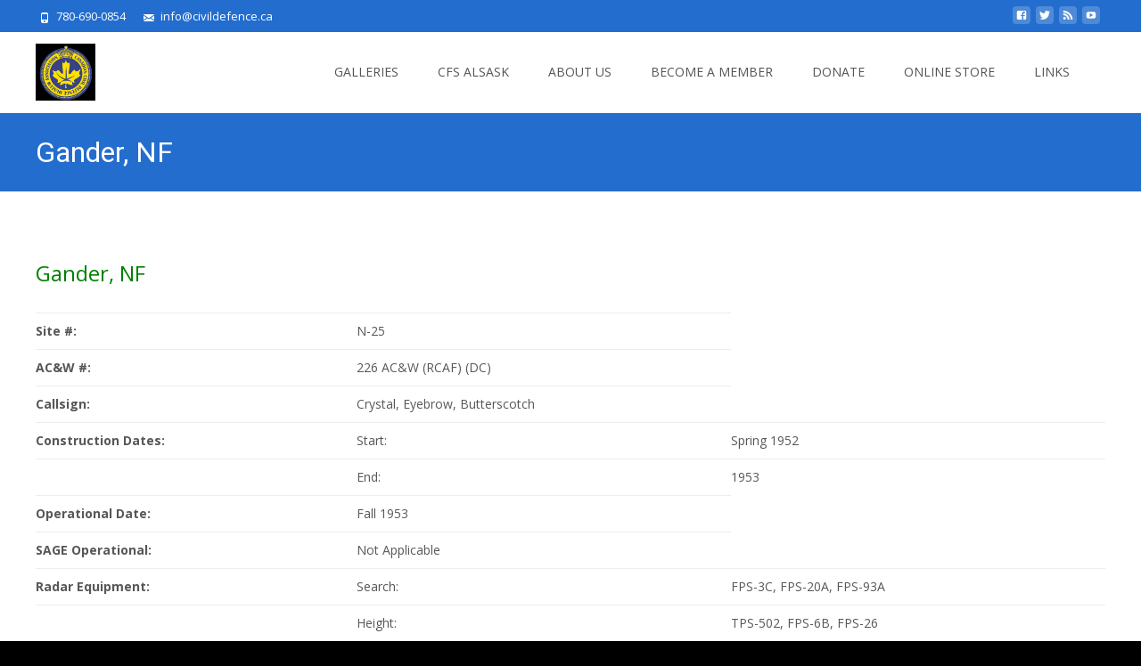

--- FILE ---
content_type: text/html; charset=UTF-8
request_url: http://civildefencemuseum.ca/gander-nf
body_size: 15523
content:
<!DOCTYPE html>
<html lang="en-CA">
<head>
	<meta charset="UTF-8">
	<meta name="viewport" content="width=device-width">
	<link rel="profile" href="http://gmpg.org/xfn/11">
	<link rel="pingback" href="http://civildefencemuseum.ca/xmlrpc.php">
	<title>Gander, NF &#8211; Canadian Civil Defence Museum And Archives</title>
<meta name='robots' content='max-image-preview:large' />
<link rel='dns-prefetch' href='//fonts.googleapis.com' />
<link href='https://fonts.gstatic.com' crossorigin rel='preconnect' />
<link rel="alternate" type="application/rss+xml" title="Canadian Civil Defence Museum And Archives &raquo; Feed" href="http://civildefencemuseum.ca/feed" />
<link rel="alternate" type="application/rss+xml" title="Canadian Civil Defence Museum And Archives &raquo; Comments Feed" href="http://civildefencemuseum.ca/comments/feed" />
<link rel="alternate" type="application/rss+xml" title="Canadian Civil Defence Museum And Archives &raquo; Gander, NF Comments Feed" href="http://civildefencemuseum.ca/gander-nf/feed" />
<link rel="alternate" title="oEmbed (JSON)" type="application/json+oembed" href="http://civildefencemuseum.ca/wp-json/oembed/1.0/embed?url=http%3A%2F%2Fcivildefencemuseum.ca%2Fgander-nf" />
<link rel="alternate" title="oEmbed (XML)" type="text/xml+oembed" href="http://civildefencemuseum.ca/wp-json/oembed/1.0/embed?url=http%3A%2F%2Fcivildefencemuseum.ca%2Fgander-nf&#038;format=xml" />
<style id='wp-img-auto-sizes-contain-inline-css' type='text/css'>
img:is([sizes=auto i],[sizes^="auto," i]){contain-intrinsic-size:3000px 1500px}
/*# sourceURL=wp-img-auto-sizes-contain-inline-css */
</style>
<style id='wp-emoji-styles-inline-css' type='text/css'>

	img.wp-smiley, img.emoji {
		display: inline !important;
		border: none !important;
		box-shadow: none !important;
		height: 1em !important;
		width: 1em !important;
		margin: 0 0.07em !important;
		vertical-align: -0.1em !important;
		background: none !important;
		padding: 0 !important;
	}
/*# sourceURL=wp-emoji-styles-inline-css */
</style>
<style id='wp-block-library-inline-css' type='text/css'>
:root{--wp-block-synced-color:#7a00df;--wp-block-synced-color--rgb:122,0,223;--wp-bound-block-color:var(--wp-block-synced-color);--wp-editor-canvas-background:#ddd;--wp-admin-theme-color:#007cba;--wp-admin-theme-color--rgb:0,124,186;--wp-admin-theme-color-darker-10:#006ba1;--wp-admin-theme-color-darker-10--rgb:0,107,160.5;--wp-admin-theme-color-darker-20:#005a87;--wp-admin-theme-color-darker-20--rgb:0,90,135;--wp-admin-border-width-focus:2px}@media (min-resolution:192dpi){:root{--wp-admin-border-width-focus:1.5px}}.wp-element-button{cursor:pointer}:root .has-very-light-gray-background-color{background-color:#eee}:root .has-very-dark-gray-background-color{background-color:#313131}:root .has-very-light-gray-color{color:#eee}:root .has-very-dark-gray-color{color:#313131}:root .has-vivid-green-cyan-to-vivid-cyan-blue-gradient-background{background:linear-gradient(135deg,#00d084,#0693e3)}:root .has-purple-crush-gradient-background{background:linear-gradient(135deg,#34e2e4,#4721fb 50%,#ab1dfe)}:root .has-hazy-dawn-gradient-background{background:linear-gradient(135deg,#faaca8,#dad0ec)}:root .has-subdued-olive-gradient-background{background:linear-gradient(135deg,#fafae1,#67a671)}:root .has-atomic-cream-gradient-background{background:linear-gradient(135deg,#fdd79a,#004a59)}:root .has-nightshade-gradient-background{background:linear-gradient(135deg,#330968,#31cdcf)}:root .has-midnight-gradient-background{background:linear-gradient(135deg,#020381,#2874fc)}:root{--wp--preset--font-size--normal:16px;--wp--preset--font-size--huge:42px}.has-regular-font-size{font-size:1em}.has-larger-font-size{font-size:2.625em}.has-normal-font-size{font-size:var(--wp--preset--font-size--normal)}.has-huge-font-size{font-size:var(--wp--preset--font-size--huge)}.has-text-align-center{text-align:center}.has-text-align-left{text-align:left}.has-text-align-right{text-align:right}.has-fit-text{white-space:nowrap!important}#end-resizable-editor-section{display:none}.aligncenter{clear:both}.items-justified-left{justify-content:flex-start}.items-justified-center{justify-content:center}.items-justified-right{justify-content:flex-end}.items-justified-space-between{justify-content:space-between}.screen-reader-text{border:0;clip-path:inset(50%);height:1px;margin:-1px;overflow:hidden;padding:0;position:absolute;width:1px;word-wrap:normal!important}.screen-reader-text:focus{background-color:#ddd;clip-path:none;color:#444;display:block;font-size:1em;height:auto;left:5px;line-height:normal;padding:15px 23px 14px;text-decoration:none;top:5px;width:auto;z-index:100000}html :where(.has-border-color){border-style:solid}html :where([style*=border-top-color]){border-top-style:solid}html :where([style*=border-right-color]){border-right-style:solid}html :where([style*=border-bottom-color]){border-bottom-style:solid}html :where([style*=border-left-color]){border-left-style:solid}html :where([style*=border-width]){border-style:solid}html :where([style*=border-top-width]){border-top-style:solid}html :where([style*=border-right-width]){border-right-style:solid}html :where([style*=border-bottom-width]){border-bottom-style:solid}html :where([style*=border-left-width]){border-left-style:solid}html :where(img[class*=wp-image-]){height:auto;max-width:100%}:where(figure){margin:0 0 1em}html :where(.is-position-sticky){--wp-admin--admin-bar--position-offset:var(--wp-admin--admin-bar--height,0px)}@media screen and (max-width:600px){html :where(.is-position-sticky){--wp-admin--admin-bar--position-offset:0px}}

/*# sourceURL=wp-block-library-inline-css */
</style><style id='global-styles-inline-css' type='text/css'>
:root{--wp--preset--aspect-ratio--square: 1;--wp--preset--aspect-ratio--4-3: 4/3;--wp--preset--aspect-ratio--3-4: 3/4;--wp--preset--aspect-ratio--3-2: 3/2;--wp--preset--aspect-ratio--2-3: 2/3;--wp--preset--aspect-ratio--16-9: 16/9;--wp--preset--aspect-ratio--9-16: 9/16;--wp--preset--color--black: #000000;--wp--preset--color--cyan-bluish-gray: #abb8c3;--wp--preset--color--white: #ffffff;--wp--preset--color--pale-pink: #f78da7;--wp--preset--color--vivid-red: #cf2e2e;--wp--preset--color--luminous-vivid-orange: #ff6900;--wp--preset--color--luminous-vivid-amber: #fcb900;--wp--preset--color--light-green-cyan: #7bdcb5;--wp--preset--color--vivid-green-cyan: #00d084;--wp--preset--color--pale-cyan-blue: #8ed1fc;--wp--preset--color--vivid-cyan-blue: #0693e3;--wp--preset--color--vivid-purple: #9b51e0;--wp--preset--gradient--vivid-cyan-blue-to-vivid-purple: linear-gradient(135deg,rgb(6,147,227) 0%,rgb(155,81,224) 100%);--wp--preset--gradient--light-green-cyan-to-vivid-green-cyan: linear-gradient(135deg,rgb(122,220,180) 0%,rgb(0,208,130) 100%);--wp--preset--gradient--luminous-vivid-amber-to-luminous-vivid-orange: linear-gradient(135deg,rgb(252,185,0) 0%,rgb(255,105,0) 100%);--wp--preset--gradient--luminous-vivid-orange-to-vivid-red: linear-gradient(135deg,rgb(255,105,0) 0%,rgb(207,46,46) 100%);--wp--preset--gradient--very-light-gray-to-cyan-bluish-gray: linear-gradient(135deg,rgb(238,238,238) 0%,rgb(169,184,195) 100%);--wp--preset--gradient--cool-to-warm-spectrum: linear-gradient(135deg,rgb(74,234,220) 0%,rgb(151,120,209) 20%,rgb(207,42,186) 40%,rgb(238,44,130) 60%,rgb(251,105,98) 80%,rgb(254,248,76) 100%);--wp--preset--gradient--blush-light-purple: linear-gradient(135deg,rgb(255,206,236) 0%,rgb(152,150,240) 100%);--wp--preset--gradient--blush-bordeaux: linear-gradient(135deg,rgb(254,205,165) 0%,rgb(254,45,45) 50%,rgb(107,0,62) 100%);--wp--preset--gradient--luminous-dusk: linear-gradient(135deg,rgb(255,203,112) 0%,rgb(199,81,192) 50%,rgb(65,88,208) 100%);--wp--preset--gradient--pale-ocean: linear-gradient(135deg,rgb(255,245,203) 0%,rgb(182,227,212) 50%,rgb(51,167,181) 100%);--wp--preset--gradient--electric-grass: linear-gradient(135deg,rgb(202,248,128) 0%,rgb(113,206,126) 100%);--wp--preset--gradient--midnight: linear-gradient(135deg,rgb(2,3,129) 0%,rgb(40,116,252) 100%);--wp--preset--font-size--small: 13px;--wp--preset--font-size--medium: 20px;--wp--preset--font-size--large: 36px;--wp--preset--font-size--x-large: 42px;--wp--preset--spacing--20: 0.44rem;--wp--preset--spacing--30: 0.67rem;--wp--preset--spacing--40: 1rem;--wp--preset--spacing--50: 1.5rem;--wp--preset--spacing--60: 2.25rem;--wp--preset--spacing--70: 3.38rem;--wp--preset--spacing--80: 5.06rem;--wp--preset--shadow--natural: 6px 6px 9px rgba(0, 0, 0, 0.2);--wp--preset--shadow--deep: 12px 12px 50px rgba(0, 0, 0, 0.4);--wp--preset--shadow--sharp: 6px 6px 0px rgba(0, 0, 0, 0.2);--wp--preset--shadow--outlined: 6px 6px 0px -3px rgb(255, 255, 255), 6px 6px rgb(0, 0, 0);--wp--preset--shadow--crisp: 6px 6px 0px rgb(0, 0, 0);}:where(.is-layout-flex){gap: 0.5em;}:where(.is-layout-grid){gap: 0.5em;}body .is-layout-flex{display: flex;}.is-layout-flex{flex-wrap: wrap;align-items: center;}.is-layout-flex > :is(*, div){margin: 0;}body .is-layout-grid{display: grid;}.is-layout-grid > :is(*, div){margin: 0;}:where(.wp-block-columns.is-layout-flex){gap: 2em;}:where(.wp-block-columns.is-layout-grid){gap: 2em;}:where(.wp-block-post-template.is-layout-flex){gap: 1.25em;}:where(.wp-block-post-template.is-layout-grid){gap: 1.25em;}.has-black-color{color: var(--wp--preset--color--black) !important;}.has-cyan-bluish-gray-color{color: var(--wp--preset--color--cyan-bluish-gray) !important;}.has-white-color{color: var(--wp--preset--color--white) !important;}.has-pale-pink-color{color: var(--wp--preset--color--pale-pink) !important;}.has-vivid-red-color{color: var(--wp--preset--color--vivid-red) !important;}.has-luminous-vivid-orange-color{color: var(--wp--preset--color--luminous-vivid-orange) !important;}.has-luminous-vivid-amber-color{color: var(--wp--preset--color--luminous-vivid-amber) !important;}.has-light-green-cyan-color{color: var(--wp--preset--color--light-green-cyan) !important;}.has-vivid-green-cyan-color{color: var(--wp--preset--color--vivid-green-cyan) !important;}.has-pale-cyan-blue-color{color: var(--wp--preset--color--pale-cyan-blue) !important;}.has-vivid-cyan-blue-color{color: var(--wp--preset--color--vivid-cyan-blue) !important;}.has-vivid-purple-color{color: var(--wp--preset--color--vivid-purple) !important;}.has-black-background-color{background-color: var(--wp--preset--color--black) !important;}.has-cyan-bluish-gray-background-color{background-color: var(--wp--preset--color--cyan-bluish-gray) !important;}.has-white-background-color{background-color: var(--wp--preset--color--white) !important;}.has-pale-pink-background-color{background-color: var(--wp--preset--color--pale-pink) !important;}.has-vivid-red-background-color{background-color: var(--wp--preset--color--vivid-red) !important;}.has-luminous-vivid-orange-background-color{background-color: var(--wp--preset--color--luminous-vivid-orange) !important;}.has-luminous-vivid-amber-background-color{background-color: var(--wp--preset--color--luminous-vivid-amber) !important;}.has-light-green-cyan-background-color{background-color: var(--wp--preset--color--light-green-cyan) !important;}.has-vivid-green-cyan-background-color{background-color: var(--wp--preset--color--vivid-green-cyan) !important;}.has-pale-cyan-blue-background-color{background-color: var(--wp--preset--color--pale-cyan-blue) !important;}.has-vivid-cyan-blue-background-color{background-color: var(--wp--preset--color--vivid-cyan-blue) !important;}.has-vivid-purple-background-color{background-color: var(--wp--preset--color--vivid-purple) !important;}.has-black-border-color{border-color: var(--wp--preset--color--black) !important;}.has-cyan-bluish-gray-border-color{border-color: var(--wp--preset--color--cyan-bluish-gray) !important;}.has-white-border-color{border-color: var(--wp--preset--color--white) !important;}.has-pale-pink-border-color{border-color: var(--wp--preset--color--pale-pink) !important;}.has-vivid-red-border-color{border-color: var(--wp--preset--color--vivid-red) !important;}.has-luminous-vivid-orange-border-color{border-color: var(--wp--preset--color--luminous-vivid-orange) !important;}.has-luminous-vivid-amber-border-color{border-color: var(--wp--preset--color--luminous-vivid-amber) !important;}.has-light-green-cyan-border-color{border-color: var(--wp--preset--color--light-green-cyan) !important;}.has-vivid-green-cyan-border-color{border-color: var(--wp--preset--color--vivid-green-cyan) !important;}.has-pale-cyan-blue-border-color{border-color: var(--wp--preset--color--pale-cyan-blue) !important;}.has-vivid-cyan-blue-border-color{border-color: var(--wp--preset--color--vivid-cyan-blue) !important;}.has-vivid-purple-border-color{border-color: var(--wp--preset--color--vivid-purple) !important;}.has-vivid-cyan-blue-to-vivid-purple-gradient-background{background: var(--wp--preset--gradient--vivid-cyan-blue-to-vivid-purple) !important;}.has-light-green-cyan-to-vivid-green-cyan-gradient-background{background: var(--wp--preset--gradient--light-green-cyan-to-vivid-green-cyan) !important;}.has-luminous-vivid-amber-to-luminous-vivid-orange-gradient-background{background: var(--wp--preset--gradient--luminous-vivid-amber-to-luminous-vivid-orange) !important;}.has-luminous-vivid-orange-to-vivid-red-gradient-background{background: var(--wp--preset--gradient--luminous-vivid-orange-to-vivid-red) !important;}.has-very-light-gray-to-cyan-bluish-gray-gradient-background{background: var(--wp--preset--gradient--very-light-gray-to-cyan-bluish-gray) !important;}.has-cool-to-warm-spectrum-gradient-background{background: var(--wp--preset--gradient--cool-to-warm-spectrum) !important;}.has-blush-light-purple-gradient-background{background: var(--wp--preset--gradient--blush-light-purple) !important;}.has-blush-bordeaux-gradient-background{background: var(--wp--preset--gradient--blush-bordeaux) !important;}.has-luminous-dusk-gradient-background{background: var(--wp--preset--gradient--luminous-dusk) !important;}.has-pale-ocean-gradient-background{background: var(--wp--preset--gradient--pale-ocean) !important;}.has-electric-grass-gradient-background{background: var(--wp--preset--gradient--electric-grass) !important;}.has-midnight-gradient-background{background: var(--wp--preset--gradient--midnight) !important;}.has-small-font-size{font-size: var(--wp--preset--font-size--small) !important;}.has-medium-font-size{font-size: var(--wp--preset--font-size--medium) !important;}.has-large-font-size{font-size: var(--wp--preset--font-size--large) !important;}.has-x-large-font-size{font-size: var(--wp--preset--font-size--x-large) !important;}
/*# sourceURL=global-styles-inline-css */
</style>

<style id='classic-theme-styles-inline-css' type='text/css'>
/*! This file is auto-generated */
.wp-block-button__link{color:#fff;background-color:#32373c;border-radius:9999px;box-shadow:none;text-decoration:none;padding:calc(.667em + 2px) calc(1.333em + 2px);font-size:1.125em}.wp-block-file__button{background:#32373c;color:#fff;text-decoration:none}
/*# sourceURL=/wp-includes/css/classic-themes.min.css */
</style>
<link rel='stylesheet' id='ls_bw_style-css' href='http://civildefencemuseum.ca/wp-content/plugins/loomisoft-button-widget/css/style.css?ver=1.2.1' type='text/css' media='all' />
<link rel='stylesheet' id='paypal-donation-for-wordpress-css' href='http://civildefencemuseum.ca/wp-content/plugins/paypal-donation-buttons/public/css/paypal-donation-buttons-public.css?ver=1.2.3' type='text/css' media='all' />
<link rel='stylesheet' id='font-awesome-css' href='http://civildefencemuseum.ca/wp-content/plugins/templatesnext-onepager/css/fonts/font-awesome.min.css?ver=4.7.0' type='text/css' media='all' />
<link rel='stylesheet' id='section-style-css' href='http://civildefencemuseum.ca/wp-content/plugins/templatesnext-onepager/css/section-style.css?ver=1.0.2' type='text/css' media='all' />
<style id='section-style-inline-css' type='text/css'>
.txo-button, .txo-button-colored { background-color: #236dce; border: 1px solid #236dce;  color: #FFF;}.txo-button:hover,.txo-button-colored:hover { background-color: #373737;	border: 1px solid #373737; color: #FFFFFF; }.txo-button-rev, .txo-button-colored-rev { border-color: #236dce;}.txo-button-rev:hover, .txo-button-colored-rev:hover { background-color: #236dce; border-color: #236dce;}
/*# sourceURL=section-style-inline-css */
</style>
<link rel='stylesheet' id='owl-carousel-css' href='http://civildefencemuseum.ca/wp-content/plugins/templatesnext-onepager/css/tx/owl.carousel.css?ver=1.3.2' type='text/css' media='all' />
<link rel='stylesheet' id='owl-carousel-transitions-css' href='http://civildefencemuseum.ca/wp-content/plugins/templatesnext-onepager/css/tx/owl.transitions.css?ver=1.3.2' type='text/css' media='all' />
<link rel='stylesheet' id='animate-css' href='http://civildefencemuseum.ca/wp-content/plugins/templatesnext-onepager/css/tx/animate.css?ver=3.5.1' type='text/css' media='all' />
<link rel='stylesheet' id='colorbox-css' href='http://civildefencemuseum.ca/wp-content/plugins/templatesnext-onepager/css/tx/colorbox.css?ver=1.5.14' type='text/css' media='all' />
<link rel='stylesheet' id='tx-style-css' href='http://civildefencemuseum.ca/wp-content/plugins/templatesnext-onepager/css/tx/tx-style.css?ver=1.01' type='text/css' media='all' />
<link rel='stylesheet' id='iamaze-fonts-css' href='//fonts.googleapis.com/css?family=Open+Sans%3A300%2C400%2C700%2C300italic%2C400italic%2C700italic%7CRoboto%3A300%2C400%2C700&#038;subset=latin%2Clatin-ext' type='text/css' media='all' />
<link rel='stylesheet' id='genericons-css' href='http://civildefencemuseum.ca/wp-content/themes/i-amaze/fonts/genericons.css?ver=2.09' type='text/css' media='all' />
<link rel='stylesheet' id='owl-carousel-theme-css' href='http://civildefencemuseum.ca/wp-content/themes/i-amaze/css/owl.theme.css?ver=2014-01-12' type='text/css' media='all' />
<link rel='stylesheet' id='iamaze-style-css' href='http://civildefencemuseum.ca/wp-content/themes/i-amaze/style.css?ver=1.0.7' type='text/css' media='all' />
<link rel='stylesheet' id='iamaze-blog-layout-css' href='http://civildefencemuseum.ca/wp-content/themes/i-amaze/css/twocol-blog.css?ver=2016-03-11' type='text/css' media='all' />
<link rel='stylesheet' id='responsive-menu-css' href='http://civildefencemuseum.ca/wp-content/themes/i-amaze/inc/responsive-menu/css/wprmenu.css?ver=1.01' type='text/css' media='all' />
<script type="text/javascript" src="http://civildefencemuseum.ca/wp-includes/js/jquery/jquery.min.js?ver=3.7.1" id="jquery-core-js"></script>
<script type="text/javascript" src="http://civildefencemuseum.ca/wp-includes/js/jquery/jquery-migrate.min.js?ver=3.4.1" id="jquery-migrate-js"></script>
<link rel="https://api.w.org/" href="http://civildefencemuseum.ca/wp-json/" /><link rel="alternate" title="JSON" type="application/json" href="http://civildefencemuseum.ca/wp-json/wp/v2/pages/1504" /><link rel="EditURI" type="application/rsd+xml" title="RSD" href="http://civildefencemuseum.ca/xmlrpc.php?rsd" />
<meta name="generator" content="WordPress 6.9" />
<link rel="canonical" href="http://civildefencemuseum.ca/gander-nf" />
<link rel='shortlink' href='http://civildefencemuseum.ca/?p=1504' />
<style type="text/css">
body {font-family: "Open Sans", Helvetica, sans-serif; font-size: 14pxpx; line-height: 1.8; }h1,h2,h3,h4,h5,h6,.comment-reply-title,.widget .widget-title, .entry-header h1.entry-title {font-family: Roboto, Georgia, serif; }.themecolor {color: #236dce;}.themebgcolor {background-color: #236dce;}.themebordercolor {border-color: #236dce;}.tx-slider .owl-pagination .owl-page > span { background: transparent; border-color: #236dce;  }.tx-slider .owl-pagination .owl-page.active > span { background-color: #236dce; }.tx-slider .owl-controls .owl-buttons .owl-next, .tx-slider .owl-controls .owl-buttons .owl-prev { background-color: #236dce; }a,a:visited,.blog-columns .comments-link a:hover, .socialicons ul.social li a:hover .socico {color: #236dce;}input:focus,textarea:focus {border: 1px solid #236dce;}button,input[type="submit"],input[type="button"],input[type="reset"],.nav-container .current_page_item > a > span,.nav-container .current_page_ancestor > a > span,.nav-container .current-menu-item > a span,.nav-container .current-menu-ancestor > a > span,.nav-container li a:hover span {background-color: #236dce;}.nav-container li:hover > a,.nav-container li a:hover {color: #236dce;}.nav-container .sub-menu,.nav-container .children {border-top: 2px solid #236dce;}.ibanner,.da-dots span.da-dots-current,.tx-cta a.cta-button, .utilitybar, #footer-widgets ins {background-color: #236dce;}#ft-post .entry-thumbnail:hover > .comments-link,.tx-folio-img .folio-links .folio-linkico,.tx-folio-img .folio-links .folio-zoomico {background-color: #236dce;}.entry-header h1.entry-title a:hover,.entry-header > .entry-meta a:hover, #footer-widgets .woocommerce ul .star-rating span:before {color: #236dce;}.featured-area div.entry-summary > p > a.moretag:hover {background-color: #236dce;}.site-content div.entry-thumbnail .stickyonimg,.site-content div.entry-thumbnail .dateonimg,.site-content div.entry-nothumb .stickyonimg,.site-content div.entry-nothumb .dateonimg {background-color: #236dce;}.entry-meta a,.entry-content a,.comment-content a,.entry-content a:visited {color: #236dce;}.format-status .entry-content .page-links a,.format-gallery .entry-content .page-links a,.format-chat .entry-content .page-links a,.format-quote .entry-content .page-links a,.page-links a {background: #236dce;border: 1px solid #236dce;color: #ffffff;}.format-gallery .entry-content .page-links a:hover,.format-audio .entry-content .page-links a:hover,.format-status .entry-content .page-links a:hover,.format-video .entry-content .page-links a:hover,.format-chat .entry-content .page-links a:hover,.format-quote .entry-content .page-links a:hover,.page-links a:hover {color: #236dce;}.iheader.front, .nx-preloader .nx-ispload, .woocommerce ul.products li.product .button, .product .summary.entry-summary > form.cart > button {background-color: #236dce;}.navigation a,.tx-post-row .tx-folio-title a:hover,.tx-blog .tx-blog-item h3.tx-post-title a:hover {color: #236dce;}.paging-navigation div.navigation > ul > li a:hover,.paging-navigation div.navigation > ul > li.active > a {color: #236dce; border-color: #236dce;}.comment-author .fn,.comment-author .url,.comment-reply-link,.comment-reply-login,.comment-body .reply a,.widget a:hover {color: #236dce;}.widget_calendar a:hover, nav.navigation .nav-links a:hover {background-color: #236dce; color: #ffffff;	}.widget_calendar td#next a:hover,.widget_calendar td#prev a:hover {background-color: #236dce;color: #ffffff;}.site-footer div.widget-area .widget a:hover, .nx-fullscreen .site-header:not(.fixeddiv) .nav-container .nav-menu > li > a:hover {color: #236dce;}.site-main div.widget-area .widget_calendar a:hover,.site-footer div.widget-area .widget_calendar a:hover { background-color: #236dce;color: #ffffff;}.widget a:visited { color: #373737;}.widget a:hover,.entry-header h1.entry-title a:hover,.error404 .page-title:before,.tx-post-comm:after {color: #236dce;}.da-dots > span > span, a.txobutton, a.txobutton:visited {background-color: #236dce;}.iheader,.format-status, h3.txo-subtitle:after {background-color: #236dce;}.tx-cta {border-left: 6px solid #236dce;}.paging-navigation #posts-nav > span:hover, .paging-navigation #posts-nav > a:hover, .paging-navigation #posts-nav > span.current, .paging-navigation #posts-nav > a.current, .paging-navigation div.navigation > ul > li a:hover, .paging-navigation div.navigation > ul > li > span.current, .paging-navigation div.navigation > ul > li.active > a {border: 1px solid #236dce;color: #236dce;}.entry-title a { color: #141412;}.nav-container ul.nav-menu > li > ul a:hover, .woocommerce span.onsale { background-color:#236dce; color: #FFF; }.site-footer .widget-area .widget input[type="submit"],.site .tx-slider .tx-slide-button a,.ibanner .da-slider .owl-item.active .da-link  { background-color: #236dce; color: #FFF; }.site-footer .widget-area .widget input[type="submit"]:hover,.site .tx-slider .tx-slide-button a:hover  { background-color: #373737; color: #FFF; }.nav-container .sub-menu, .nav-container .children { border-bottom: 4px solid #236dce;}.tx-service .tx-service-icon span {background-color:#236dce; color: #FFF; border: 4px solid #e7e7e7;}.tx-service .tx-service-icon span i {color: #FFF;}.tx-service:hover .tx-service-icon span {background-color: #FFF; color:#236dce; border: 4px solid #236dce;}.tx-service:hover .tx-service-icon span i, .nx-fullscreen .site-header .header-iconwrap .header-icons.woocart > a:hover {color: #236dce;}.ibanner .da-slider .owl-controls .owl-page span { border-color:#236dce; }.ibanner .da-slider .owl-controls .owl-page.active span, .ibanner .da-slider .owl-controls.clickable .owl-page:hover span {  background-color: #236dce; }.sldprev, .ibanner .da-slider .owl-prev, .sldnext, .ibanner .da-slider .owl-next {  background-color: #236dce; }.site-footer .widget-area .widget input[type="submit"],.site .tx-slider .tx-slide-button a,.ibanner .da-slider .owl-item.active .da-link  { background-color: #236dce; color: #FFF; }.site-footer .widget-area .widget input[type="submit"]:hover,.site .tx-slider .tx-slide-button a:hover  { background-color: #373737; color: #FFF; }.colored-drop .nav-container ul ul a, .colored-drop ul.nav-container ul a, .colored-drop ul.nav-container ul, .colored-drop .nav-container ul ul {background-color: #236dce;}.pagination .nav-links > span:hover, .pagination .nav-links > a:hover, .pagination .nav-links > span.current, .pagination .nav-links > a.current { color: #236dce; border-color: #236dce; }a.txoibutton, a.txoibutton:visited, .header-icons.woocart .cartdrop.widget_shopping_cart.nx-animatee { border-color:#236dce; }.header-icons.woocart .cartdrop.widget_shopping_cart.nx-animate { border-top-color :#236dce; } .header-iconwrap .header-icons.woocart > a .cart-counts {background-color:#236dce;}
/* =============== user styling =============== */
</style>
		<style id="wprmenu_css" type="text/css" >
			/* apply appearance settings */
			.menu-toggle {
				display: none!important;
			}
			@media (max-width: 1069px) {
				.menu-toggle,.topsearch,#navbar {
					display: none!important;
				}				
			}
			#wprmenu_bar {
				background: #e57e26;
			}
			#wprmenu_bar .menu_title, #wprmenu_bar .wprmenu_icon_menu {
				color: #F2F2F2;
			}
			#wprmenu_menu {
				background: #2E2E2E!important;
			}
			#wprmenu_menu.wprmenu_levels ul li {
				border-bottom:1px solid #131212;
				border-top:1px solid #0D0D0D;
			}
			#wprmenu_menu ul li a {
				color: #CFCFCF;
			}
			#wprmenu_menu ul li a:hover {
				color: #606060;
			}
			#wprmenu_menu.wprmenu_levels a.wprmenu_parent_item {
				border-left:1px solid #0D0D0D;
			}
			#wprmenu_menu .wprmenu_icon_par {
				color: #CFCFCF;
			}
			#wprmenu_menu .wprmenu_icon_par:hover {
				color: #606060;
			}
			#wprmenu_menu.wprmenu_levels ul li ul {
				border-top:1px solid #131212;
			}
			#wprmenu_bar .wprmenu_icon span {
				background: #FFFFFF;
			}
			
			#wprmenu_menu.left {
				width:100%;
				left: -100%;
			    right: auto;
			}
			#wprmenu_menu.right {
				width:100%;
			    right: -100%;
			    left: auto;
			}
			#wprmenu_menu input.search-field {
				padding: 6px 6px;
				background-color: #999;
				color: #333;
				border: #666;
				margin: 6px 6px;
			}
			#wprmenu_menu input.search-field:focus {
				background-color: #CCC;
				color: #000;
			}			

			
						/* show the bar and hide othere navigation elements */
			@media only screen and (max-width: 1069px) {
				html { padding-top: 42px!important; }
				#wprmenu_bar { display: block!important; }
				div#wpadminbar { position: fixed; }
							}
		</style>
		<style type="text/css" id="custom-background-css">
body.custom-background { background-color: #000000; background-image: url("http://civildefencemuseum.ca/wp-content/uploads/2019/12/RS-with-dome1.jpg"); background-position: left top; background-size: cover; background-repeat: no-repeat; background-attachment: fixed; }
</style>
	<link rel="icon" href="http://civildefencemuseum.ca/wp-content/uploads/2015/01/cropped-CCDMA-Seal-M-B-32x32.jpg" sizes="32x32" />
<link rel="icon" href="http://civildefencemuseum.ca/wp-content/uploads/2015/01/cropped-CCDMA-Seal-M-B-192x192.jpg" sizes="192x192" />
<link rel="apple-touch-icon" href="http://civildefencemuseum.ca/wp-content/uploads/2015/01/cropped-CCDMA-Seal-M-B-180x180.jpg" />
<meta name="msapplication-TileImage" content="http://civildefencemuseum.ca/wp-content/uploads/2015/01/cropped-CCDMA-Seal-M-B-270x270.jpg" />
<style id="kirki-inline-styles">.txo-section h2{margin-top:25px;margin-bottom:25px;}.txo-section h3.txo-subtitle{margin-top:12px;margin-bottom:32px;}.txo-title-bar .txo-section h3.txo-subtitle:after{margin-top:20px;margin-bottom:40px;}.nx-fullscreen .site-header:not(.fixeddiv){background-color:rgba(0,0,0,.1);}.site-header.fixeddiv{background-color:rgba(255,255,255,.9);}.fixeddiv .nav-container > ul > li > a, .fixeddiv .nav-container > ul > li > a:visited, .fixeddiv .header-iconwrap .header-icons.woocart > a, .site-header.fixeddiv .home-link, .site-header.fixeddiv .searchico, .site-header.fixeddiv input{color:#545454;}.site-header:not(.fixeddiv){background-color:#FFFFFF;border-bottom-color:#FFFFFF;}.nav-container > ul > li > a, .nav-container > ul > li > a:visited, .header-iconwrap .header-icons.woocart > a, .site-header .home-link, .site-header .searchico, .site-header input{color:#545454;}#ibanner .da-slider .owl-item h2, #ibanner .nxs-amaze18 .da-slider .owl-item h2{font-family:Roboto;font-weight:600;line-height:1.2;}.ibanner .da-slider .owl-item.active p, #ibanner .nxs-amaze18 .da-slider .owl-item.active p{font-family:Roboto;font-weight:400;line-height:1.2;}/* cyrillic-ext */
@font-face {
  font-family: 'Roboto';
  font-style: normal;
  font-weight: 400;
  font-stretch: normal;
  font-display: swap;
  src: url(http://civildefencemuseum.ca/wp-content/fonts/roboto/font) format('woff');
  unicode-range: U+0460-052F, U+1C80-1C8A, U+20B4, U+2DE0-2DFF, U+A640-A69F, U+FE2E-FE2F;
}
/* cyrillic */
@font-face {
  font-family: 'Roboto';
  font-style: normal;
  font-weight: 400;
  font-stretch: normal;
  font-display: swap;
  src: url(http://civildefencemuseum.ca/wp-content/fonts/roboto/font) format('woff');
  unicode-range: U+0301, U+0400-045F, U+0490-0491, U+04B0-04B1, U+2116;
}
/* greek-ext */
@font-face {
  font-family: 'Roboto';
  font-style: normal;
  font-weight: 400;
  font-stretch: normal;
  font-display: swap;
  src: url(http://civildefencemuseum.ca/wp-content/fonts/roboto/font) format('woff');
  unicode-range: U+1F00-1FFF;
}
/* greek */
@font-face {
  font-family: 'Roboto';
  font-style: normal;
  font-weight: 400;
  font-stretch: normal;
  font-display: swap;
  src: url(http://civildefencemuseum.ca/wp-content/fonts/roboto/font) format('woff');
  unicode-range: U+0370-0377, U+037A-037F, U+0384-038A, U+038C, U+038E-03A1, U+03A3-03FF;
}
/* math */
@font-face {
  font-family: 'Roboto';
  font-style: normal;
  font-weight: 400;
  font-stretch: normal;
  font-display: swap;
  src: url(http://civildefencemuseum.ca/wp-content/fonts/roboto/font) format('woff');
  unicode-range: U+0302-0303, U+0305, U+0307-0308, U+0310, U+0312, U+0315, U+031A, U+0326-0327, U+032C, U+032F-0330, U+0332-0333, U+0338, U+033A, U+0346, U+034D, U+0391-03A1, U+03A3-03A9, U+03B1-03C9, U+03D1, U+03D5-03D6, U+03F0-03F1, U+03F4-03F5, U+2016-2017, U+2034-2038, U+203C, U+2040, U+2043, U+2047, U+2050, U+2057, U+205F, U+2070-2071, U+2074-208E, U+2090-209C, U+20D0-20DC, U+20E1, U+20E5-20EF, U+2100-2112, U+2114-2115, U+2117-2121, U+2123-214F, U+2190, U+2192, U+2194-21AE, U+21B0-21E5, U+21F1-21F2, U+21F4-2211, U+2213-2214, U+2216-22FF, U+2308-230B, U+2310, U+2319, U+231C-2321, U+2336-237A, U+237C, U+2395, U+239B-23B7, U+23D0, U+23DC-23E1, U+2474-2475, U+25AF, U+25B3, U+25B7, U+25BD, U+25C1, U+25CA, U+25CC, U+25FB, U+266D-266F, U+27C0-27FF, U+2900-2AFF, U+2B0E-2B11, U+2B30-2B4C, U+2BFE, U+3030, U+FF5B, U+FF5D, U+1D400-1D7FF, U+1EE00-1EEFF;
}
/* symbols */
@font-face {
  font-family: 'Roboto';
  font-style: normal;
  font-weight: 400;
  font-stretch: normal;
  font-display: swap;
  src: url(http://civildefencemuseum.ca/wp-content/fonts/roboto/font) format('woff');
  unicode-range: U+0001-000C, U+000E-001F, U+007F-009F, U+20DD-20E0, U+20E2-20E4, U+2150-218F, U+2190, U+2192, U+2194-2199, U+21AF, U+21E6-21F0, U+21F3, U+2218-2219, U+2299, U+22C4-22C6, U+2300-243F, U+2440-244A, U+2460-24FF, U+25A0-27BF, U+2800-28FF, U+2921-2922, U+2981, U+29BF, U+29EB, U+2B00-2BFF, U+4DC0-4DFF, U+FFF9-FFFB, U+10140-1018E, U+10190-1019C, U+101A0, U+101D0-101FD, U+102E0-102FB, U+10E60-10E7E, U+1D2C0-1D2D3, U+1D2E0-1D37F, U+1F000-1F0FF, U+1F100-1F1AD, U+1F1E6-1F1FF, U+1F30D-1F30F, U+1F315, U+1F31C, U+1F31E, U+1F320-1F32C, U+1F336, U+1F378, U+1F37D, U+1F382, U+1F393-1F39F, U+1F3A7-1F3A8, U+1F3AC-1F3AF, U+1F3C2, U+1F3C4-1F3C6, U+1F3CA-1F3CE, U+1F3D4-1F3E0, U+1F3ED, U+1F3F1-1F3F3, U+1F3F5-1F3F7, U+1F408, U+1F415, U+1F41F, U+1F426, U+1F43F, U+1F441-1F442, U+1F444, U+1F446-1F449, U+1F44C-1F44E, U+1F453, U+1F46A, U+1F47D, U+1F4A3, U+1F4B0, U+1F4B3, U+1F4B9, U+1F4BB, U+1F4BF, U+1F4C8-1F4CB, U+1F4D6, U+1F4DA, U+1F4DF, U+1F4E3-1F4E6, U+1F4EA-1F4ED, U+1F4F7, U+1F4F9-1F4FB, U+1F4FD-1F4FE, U+1F503, U+1F507-1F50B, U+1F50D, U+1F512-1F513, U+1F53E-1F54A, U+1F54F-1F5FA, U+1F610, U+1F650-1F67F, U+1F687, U+1F68D, U+1F691, U+1F694, U+1F698, U+1F6AD, U+1F6B2, U+1F6B9-1F6BA, U+1F6BC, U+1F6C6-1F6CF, U+1F6D3-1F6D7, U+1F6E0-1F6EA, U+1F6F0-1F6F3, U+1F6F7-1F6FC, U+1F700-1F7FF, U+1F800-1F80B, U+1F810-1F847, U+1F850-1F859, U+1F860-1F887, U+1F890-1F8AD, U+1F8B0-1F8BB, U+1F8C0-1F8C1, U+1F900-1F90B, U+1F93B, U+1F946, U+1F984, U+1F996, U+1F9E9, U+1FA00-1FA6F, U+1FA70-1FA7C, U+1FA80-1FA89, U+1FA8F-1FAC6, U+1FACE-1FADC, U+1FADF-1FAE9, U+1FAF0-1FAF8, U+1FB00-1FBFF;
}
/* vietnamese */
@font-face {
  font-family: 'Roboto';
  font-style: normal;
  font-weight: 400;
  font-stretch: normal;
  font-display: swap;
  src: url(http://civildefencemuseum.ca/wp-content/fonts/roboto/font) format('woff');
  unicode-range: U+0102-0103, U+0110-0111, U+0128-0129, U+0168-0169, U+01A0-01A1, U+01AF-01B0, U+0300-0301, U+0303-0304, U+0308-0309, U+0323, U+0329, U+1EA0-1EF9, U+20AB;
}
/* latin-ext */
@font-face {
  font-family: 'Roboto';
  font-style: normal;
  font-weight: 400;
  font-stretch: normal;
  font-display: swap;
  src: url(http://civildefencemuseum.ca/wp-content/fonts/roboto/font) format('woff');
  unicode-range: U+0100-02BA, U+02BD-02C5, U+02C7-02CC, U+02CE-02D7, U+02DD-02FF, U+0304, U+0308, U+0329, U+1D00-1DBF, U+1E00-1E9F, U+1EF2-1EFF, U+2020, U+20A0-20AB, U+20AD-20C0, U+2113, U+2C60-2C7F, U+A720-A7FF;
}
/* latin */
@font-face {
  font-family: 'Roboto';
  font-style: normal;
  font-weight: 400;
  font-stretch: normal;
  font-display: swap;
  src: url(http://civildefencemuseum.ca/wp-content/fonts/roboto/font) format('woff');
  unicode-range: U+0000-00FF, U+0131, U+0152-0153, U+02BB-02BC, U+02C6, U+02DA, U+02DC, U+0304, U+0308, U+0329, U+2000-206F, U+20AC, U+2122, U+2191, U+2193, U+2212, U+2215, U+FEFF, U+FFFD;
}/* cyrillic-ext */
@font-face {
  font-family: 'Open Sans';
  font-style: normal;
  font-weight: 400;
  font-stretch: normal;
  font-display: swap;
  src: url(http://civildefencemuseum.ca/wp-content/fonts/open-sans/font) format('woff');
  unicode-range: U+0460-052F, U+1C80-1C8A, U+20B4, U+2DE0-2DFF, U+A640-A69F, U+FE2E-FE2F;
}
/* cyrillic */
@font-face {
  font-family: 'Open Sans';
  font-style: normal;
  font-weight: 400;
  font-stretch: normal;
  font-display: swap;
  src: url(http://civildefencemuseum.ca/wp-content/fonts/open-sans/font) format('woff');
  unicode-range: U+0301, U+0400-045F, U+0490-0491, U+04B0-04B1, U+2116;
}
/* greek-ext */
@font-face {
  font-family: 'Open Sans';
  font-style: normal;
  font-weight: 400;
  font-stretch: normal;
  font-display: swap;
  src: url(http://civildefencemuseum.ca/wp-content/fonts/open-sans/font) format('woff');
  unicode-range: U+1F00-1FFF;
}
/* greek */
@font-face {
  font-family: 'Open Sans';
  font-style: normal;
  font-weight: 400;
  font-stretch: normal;
  font-display: swap;
  src: url(http://civildefencemuseum.ca/wp-content/fonts/open-sans/font) format('woff');
  unicode-range: U+0370-0377, U+037A-037F, U+0384-038A, U+038C, U+038E-03A1, U+03A3-03FF;
}
/* hebrew */
@font-face {
  font-family: 'Open Sans';
  font-style: normal;
  font-weight: 400;
  font-stretch: normal;
  font-display: swap;
  src: url(http://civildefencemuseum.ca/wp-content/fonts/open-sans/font) format('woff');
  unicode-range: U+0307-0308, U+0590-05FF, U+200C-2010, U+20AA, U+25CC, U+FB1D-FB4F;
}
/* math */
@font-face {
  font-family: 'Open Sans';
  font-style: normal;
  font-weight: 400;
  font-stretch: normal;
  font-display: swap;
  src: url(http://civildefencemuseum.ca/wp-content/fonts/open-sans/font) format('woff');
  unicode-range: U+0302-0303, U+0305, U+0307-0308, U+0310, U+0312, U+0315, U+031A, U+0326-0327, U+032C, U+032F-0330, U+0332-0333, U+0338, U+033A, U+0346, U+034D, U+0391-03A1, U+03A3-03A9, U+03B1-03C9, U+03D1, U+03D5-03D6, U+03F0-03F1, U+03F4-03F5, U+2016-2017, U+2034-2038, U+203C, U+2040, U+2043, U+2047, U+2050, U+2057, U+205F, U+2070-2071, U+2074-208E, U+2090-209C, U+20D0-20DC, U+20E1, U+20E5-20EF, U+2100-2112, U+2114-2115, U+2117-2121, U+2123-214F, U+2190, U+2192, U+2194-21AE, U+21B0-21E5, U+21F1-21F2, U+21F4-2211, U+2213-2214, U+2216-22FF, U+2308-230B, U+2310, U+2319, U+231C-2321, U+2336-237A, U+237C, U+2395, U+239B-23B7, U+23D0, U+23DC-23E1, U+2474-2475, U+25AF, U+25B3, U+25B7, U+25BD, U+25C1, U+25CA, U+25CC, U+25FB, U+266D-266F, U+27C0-27FF, U+2900-2AFF, U+2B0E-2B11, U+2B30-2B4C, U+2BFE, U+3030, U+FF5B, U+FF5D, U+1D400-1D7FF, U+1EE00-1EEFF;
}
/* symbols */
@font-face {
  font-family: 'Open Sans';
  font-style: normal;
  font-weight: 400;
  font-stretch: normal;
  font-display: swap;
  src: url(http://civildefencemuseum.ca/wp-content/fonts/open-sans/font) format('woff');
  unicode-range: U+0001-000C, U+000E-001F, U+007F-009F, U+20DD-20E0, U+20E2-20E4, U+2150-218F, U+2190, U+2192, U+2194-2199, U+21AF, U+21E6-21F0, U+21F3, U+2218-2219, U+2299, U+22C4-22C6, U+2300-243F, U+2440-244A, U+2460-24FF, U+25A0-27BF, U+2800-28FF, U+2921-2922, U+2981, U+29BF, U+29EB, U+2B00-2BFF, U+4DC0-4DFF, U+FFF9-FFFB, U+10140-1018E, U+10190-1019C, U+101A0, U+101D0-101FD, U+102E0-102FB, U+10E60-10E7E, U+1D2C0-1D2D3, U+1D2E0-1D37F, U+1F000-1F0FF, U+1F100-1F1AD, U+1F1E6-1F1FF, U+1F30D-1F30F, U+1F315, U+1F31C, U+1F31E, U+1F320-1F32C, U+1F336, U+1F378, U+1F37D, U+1F382, U+1F393-1F39F, U+1F3A7-1F3A8, U+1F3AC-1F3AF, U+1F3C2, U+1F3C4-1F3C6, U+1F3CA-1F3CE, U+1F3D4-1F3E0, U+1F3ED, U+1F3F1-1F3F3, U+1F3F5-1F3F7, U+1F408, U+1F415, U+1F41F, U+1F426, U+1F43F, U+1F441-1F442, U+1F444, U+1F446-1F449, U+1F44C-1F44E, U+1F453, U+1F46A, U+1F47D, U+1F4A3, U+1F4B0, U+1F4B3, U+1F4B9, U+1F4BB, U+1F4BF, U+1F4C8-1F4CB, U+1F4D6, U+1F4DA, U+1F4DF, U+1F4E3-1F4E6, U+1F4EA-1F4ED, U+1F4F7, U+1F4F9-1F4FB, U+1F4FD-1F4FE, U+1F503, U+1F507-1F50B, U+1F50D, U+1F512-1F513, U+1F53E-1F54A, U+1F54F-1F5FA, U+1F610, U+1F650-1F67F, U+1F687, U+1F68D, U+1F691, U+1F694, U+1F698, U+1F6AD, U+1F6B2, U+1F6B9-1F6BA, U+1F6BC, U+1F6C6-1F6CF, U+1F6D3-1F6D7, U+1F6E0-1F6EA, U+1F6F0-1F6F3, U+1F6F7-1F6FC, U+1F700-1F7FF, U+1F800-1F80B, U+1F810-1F847, U+1F850-1F859, U+1F860-1F887, U+1F890-1F8AD, U+1F8B0-1F8BB, U+1F8C0-1F8C1, U+1F900-1F90B, U+1F93B, U+1F946, U+1F984, U+1F996, U+1F9E9, U+1FA00-1FA6F, U+1FA70-1FA7C, U+1FA80-1FA89, U+1FA8F-1FAC6, U+1FACE-1FADC, U+1FADF-1FAE9, U+1FAF0-1FAF8, U+1FB00-1FBFF;
}
/* vietnamese */
@font-face {
  font-family: 'Open Sans';
  font-style: normal;
  font-weight: 400;
  font-stretch: normal;
  font-display: swap;
  src: url(http://civildefencemuseum.ca/wp-content/fonts/open-sans/font) format('woff');
  unicode-range: U+0102-0103, U+0110-0111, U+0128-0129, U+0168-0169, U+01A0-01A1, U+01AF-01B0, U+0300-0301, U+0303-0304, U+0308-0309, U+0323, U+0329, U+1EA0-1EF9, U+20AB;
}
/* latin-ext */
@font-face {
  font-family: 'Open Sans';
  font-style: normal;
  font-weight: 400;
  font-stretch: normal;
  font-display: swap;
  src: url(http://civildefencemuseum.ca/wp-content/fonts/open-sans/font) format('woff');
  unicode-range: U+0100-02BA, U+02BD-02C5, U+02C7-02CC, U+02CE-02D7, U+02DD-02FF, U+0304, U+0308, U+0329, U+1D00-1DBF, U+1E00-1E9F, U+1EF2-1EFF, U+2020, U+20A0-20AB, U+20AD-20C0, U+2113, U+2C60-2C7F, U+A720-A7FF;
}
/* latin */
@font-face {
  font-family: 'Open Sans';
  font-style: normal;
  font-weight: 400;
  font-stretch: normal;
  font-display: swap;
  src: url(http://civildefencemuseum.ca/wp-content/fonts/open-sans/font) format('woff');
  unicode-range: U+0000-00FF, U+0131, U+0152-0153, U+02BB-02BC, U+02C6, U+02DA, U+02DC, U+0304, U+0308, U+0329, U+2000-206F, U+20AC, U+2122, U+2191, U+2193, U+2212, U+2215, U+FEFF, U+FFFD;
}</style></head>
<body class="wp-singular page-template-default page page-id-1504 custom-background wp-custom-logo wp-theme-i-amaze single-author twocol-blog nx-wide home-slider-on" style="">
			<div id="page" class="hfeed site">

    	<div class="pacer-cover"></div>

            	<div id="utilitybar" class="utilitybar ">
        	<div class="ubarinnerwrap">
                <div class="socialicons">
                                    
                    <ul class="social"><li><a href="https://www.facebook.com/CanadianCivilDefenceMuseumAndArchives/" title="facebook" target="_blank"><i class="genericon socico genericon-facebook"></i></a></li><li><a href="https://twitter.com/Civil_Defence_" title="twitter" target="_blank"><i class="genericon socico genericon-twitter"></i></a></li><li><a href="https://www.gofundme.com/alsask-radar-tower-preservation&#038;rcid=r01-153948310485-a3f1667f029a4fe6&#038;pc=ot_co_campmgmt_w" title="feed" target="_blank"><i class="genericon socico genericon-feed"></i></a></li><li><a href="https://www.youtube.com/user/civildefenceedmonton/videos?view_as=subscriber" title="youtube" target="_blank"><i class="genericon socico genericon-youtube"></i></a></li></ul>                </div>
                
                                
                                <div class="topphone tx-topphone">
                    <i class="topbarico genericon genericon-phone"></i>
                                        	780-690-0854                                    </div>
                                
                                <div class="topphone top_email">
                    <i class="topbarico genericon genericon-mail"></i>
                                        	info@civildefence.ca                                    </div>
                                
            </div> 
        </div>
                
                <div class="headerwrap">
            <header id="masthead" class="site-header" role="banner">
         		<div class="headerinnerwrap">

					                        <a class="home-link" href="http://civildefencemuseum.ca/" title="Canadian Civil Defence Museum And Archives" rel="home">
                            <span>
                            	<img src="http://civildefencemuseum.ca/wp-content/uploads/2015/01/CCDMA-Seal-M-B.jpg" class="iamaze-logo normal-logo" />                                 <img src="http://civildefencemuseum.ca/wp-content/uploads/2018/04/CCDMA-logo-SEAL-2B.png" class="iamaze-logo trans-logo" />                            </span>
                        </a>
                    	                    
        				<div class="nx-logo-shortcut" data-addtrans-logo="Add Transparent Logo"></div>
                    <div id="navbar" class="navbar">
                        <nav id="site-navigation" class="navigation main-navigation" role="navigation">
                            <h3 class="menu-toggle">Menu</h3>
                            <a class="screen-reader-text skip-link" href="#content" title="Skip to content">Skip to content</a>
                            <div class="nav-container"><ul id="menu-ccdma" class="nav-menu"><li id="menu-item-1296" class="menu-item menu-item-type-post_type menu-item-object-page menu-item-1296"><a href="http://civildefencemuseum.ca/archives-2">GALLERIES</a></li>
<li id="menu-item-9109" class="menu-item menu-item-type-post_type menu-item-object-page menu-item-has-children menu-item-9109"><a href="http://civildefencemuseum.ca/alsask">CFS ALSASK</a>
<ul class="sub-menu">
	<li id="menu-item-10439" class="menu-item menu-item-type-post_type menu-item-object-page menu-item-10439"><a href="http://civildefencemuseum.ca/cfs-alsask-tower-tours">CFS ALSASK FUNDRAISER TOURS</a></li>
</ul>
</li>
<li id="menu-item-604" class="menu-item menu-item-type-post_type menu-item-object-page menu-item-604"><a href="http://civildefencemuseum.ca/about-us-2">ABOUT US</a></li>
<li id="menu-item-8937" class="menu-item menu-item-type-post_type menu-item-object-page menu-item-privacy-policy menu-item-8937"><a rel="privacy-policy" href="http://civildefencemuseum.ca/become-a-member">BECOME A MEMBER</a></li>
<li id="menu-item-6877" class="menu-item menu-item-type-post_type menu-item-object-page menu-item-6877"><a href="http://civildefencemuseum.ca/donate">DONATE</a></li>
<li id="menu-item-8633" class="menu-item menu-item-type-post_type menu-item-object-page menu-item-has-children menu-item-8633"><a href="http://civildefencemuseum.ca/online-store">ONLINE STORE</a>
<ul class="sub-menu">
	<li id="menu-item-4139" class="menu-item menu-item-type-post_type menu-item-object-page menu-item-4139"><a href="http://civildefencemuseum.ca/canadian-civil-defence-store">CIVIL DEFENCE STORE</a></li>
	<li id="menu-item-8623" class="menu-item menu-item-type-post_type menu-item-object-page menu-item-8623"><a href="http://civildefencemuseum.ca/cfs-radar-sites-store">CFS RADAR STORE</a></li>
</ul>
</li>
<li id="menu-item-605" class="menu-item menu-item-type-post_type menu-item-object-page menu-item-605"><a href="http://civildefencemuseum.ca/links">LINKS</a></li>
</ul></div>							
                        </nav><!-- #site-navigation -->

                                                                        
                                            </div><!-- #navbar -->
                    <div class="clear"></div>
                </div>
            </header><!-- #masthead -->
        </div>
                
        <!-- #Banner -->
                <div class="iheader nx-titlebar" style="">
        	<div class="titlebar">
            	
                <h1 class="entry-title">Gander, NF</h1>				               
            <div class="clear"></div>	
            </div>
        </div>
        
				<div id="main" class="site-main">


	            
	<div id="primary" class="content-area">
		<div id="content" class="site-content" role="main">

						
				<article id="post-1504" class="post-1504 page type-page status-publish hentry">
                	
					<div class="entry-content">
                                                <table width="100%" border="0" cellspacing="5">
<caption align="top"><span style="color: green; font-size: x-large;">Gander, NF</span></caption>
<tbody>
<tr>
<td><span><b>Site #:</b></span></td>
<td>N-25</td>
</tr>
<tr>
<td><span><b>AC&amp;W #:</b></span></td>
<td>226 AC&amp;W (RCAF) (DC)</td>
</tr>
<tr>
<td><span><b>Callsign:</b></span></td>
<td>Crystal, Eyebrow, Butterscotch</td>
</tr>
<tr>
<td width="30%"><span><b>Construction Dates:</b></span></td>
<td width="35%">Start:</td>
<td width="35%">Spring 1952</td>
</tr>
<tr>
<td></td>
<td>End:</td>
<td>1953</td>
</tr>
<tr>
<td><span><b>Operational Date:</b></span></td>
<td>Fall 1953</td>
</tr>
<tr>
<td><span><b>SAGE Operational:</b></span></td>
<td>Not Applicable</td>
</tr>
<tr>
<td><span><b>Radar Equipment:</b></span></td>
<td align="left">Search:</td>
<td>FPS-3C, FPS-20A, FPS-93A</td>
</tr>
<tr>
<td></td>
<td>Height:</td>
<td>TPS-502, FPS-6B, FPS-26</td>
</tr>
<tr>
<td><span><b>Closure Date:</b></span></td>
<td>1 July 1990</td>
</tr>
</tbody>
</table>
<p>&nbsp;</p>
<table border="0" cellspacing="5">
<tbody>
<tr>
<td><span><b>Additional Comments:</b></span></td>
</tr>
<tr>
<td>Please click on the <b>Photos</b>, <b>Area Map</b> and <b>History</b> buttons below for additional information about this location.</td>
</tr>
</tbody>
</table>
<table border="0" cellspacing="15" align="center">
<tbody>
<tr>
<td align="center" valign="center" bgcolor="5296FF"><a href="http://67.69.104.76:84/Pinetreeline/photos/photo18.html">Photos</a></td>
<td align="center" valign="center" bgcolor="5296FF"><a href="http://67.69.104.76:84/Pinetreeline/travel18.html">Area Map</a></td>
<td align="center" valign="center" bgcolor="5296FF"><a href="http://67.69.104.76:84/Pinetreeline/other/other18.html">History</a></td>
<td align="center" valign="center" bgcolor="5296FF"><a href="http://67.69.104.76:84/Pinetreeline/crests/gandercr.html">Site Crests</a></td>
</tr>
</tbody>
</table>
											</div><!-- .entry-content -->

					<footer class="entry-meta">
											</footer><!-- .entry-meta -->
				</article><!-- #post -->

				
<div id="comments" class="comments-area">

	
		<div id="respond" class="comment-respond">
		<h3 id="reply-title" class="comment-reply-title">Leave a Reply <small><a rel="nofollow" id="cancel-comment-reply-link" href="/gander-nf#respond" style="display:none;">Cancel reply</a></small></h3><form action="http://civildefencemuseum.ca/wp-comments-post.php" method="post" id="commentform" class="comment-form"><p class="comment-notes"><span id="email-notes">Your email address will not be published.</span> <span class="required-field-message">Required fields are marked <span class="required">*</span></span></p><p class="comment-form-comment"><label for="comment">Comment <span class="required">*</span></label> <textarea id="comment" name="comment" cols="45" rows="8" maxlength="65525" required></textarea></p><p class="comment-form-author"><label for="author">Name</label> <input id="author" name="author" type="text" value="" size="30" maxlength="245" autocomplete="name" /></p>
<p class="comment-form-email"><label for="email">Email</label> <input id="email" name="email" type="email" value="" size="30" maxlength="100" aria-describedby="email-notes" autocomplete="email" /></p>
<p class="comment-form-url"><label for="url">Website</label> <input id="url" name="url" type="url" value="" size="30" maxlength="200" autocomplete="url" /></p>
<p class="form-submit"><input name="submit" type="submit" id="submit" class="submit" value="Post Comment" /> <input type='hidden' name='comment_post_ID' value='1504' id='comment_post_ID' />
<input type='hidden' name='comment_parent' id='comment_parent' value='0' />
</p><p style="display: none;"><input type="hidden" id="akismet_comment_nonce" name="akismet_comment_nonce" value="8a788dec69" /></p><p style="display: none !important;" class="akismet-fields-container" data-prefix="ak_"><label>&#916;<textarea name="ak_hp_textarea" cols="45" rows="8" maxlength="100"></textarea></label><input type="hidden" id="ak_js_1" name="ak_js" value="64"/><script>document.getElementById( "ak_js_1" ).setAttribute( "value", ( new Date() ).getTime() );</script></p></form>	</div><!-- #respond -->
	<p class="akismet_comment_form_privacy_notice">This site uses Akismet to reduce spam. <a href="https://akismet.com/privacy/" target="_blank" rel="nofollow noopener">Learn how your comment data is processed.</a></p>
</div><!-- #comments -->			
		</div><!-- #content -->
        	</div><!-- #primary -->



		</div><!-- #main -->
        <div class="tx-footer-filler"></div>
		<footer id="colophon" class="site-footer" role="contentinfo">
        	        	<div class="footer-bg clearfix">
                <div class="widget-wrap">
                    	<div id="secondary" class="sidebar-container" role="complementary">
		<div class="widget-area" id="footer-widgets">
					</div><!-- .widget-area -->
	</div><!-- #secondary -->
                </div>
			</div>
            			<div class="site-info">
                <div class="copyright">
                	Copyright &copy;  Canadian Civil Defence Museum And Archives                </div>            
            	<div class="credit-info">
					<a href="http://wordpress.org/" title="Semantic Personal Publishing Platform">
						Powered by WordPress                    </a>
                    , Theme 
                    <a href="http://templatesnext.in/i-amaze-landing/">
                   		i-amaze                    </a>
                     by TemplatesNext                </div>

			</div><!-- .site-info -->
		</footer><!-- #colophon -->
	</div><!-- #page -->

	<script type="speculationrules">
{"prefetch":[{"source":"document","where":{"and":[{"href_matches":"/*"},{"not":{"href_matches":["/wp-*.php","/wp-admin/*","/wp-content/uploads/*","/wp-content/*","/wp-content/plugins/*","/wp-content/themes/i-amaze/*","/*\\?(.+)"]}},{"not":{"selector_matches":"a[rel~=\"nofollow\"]"}},{"not":{"selector_matches":".no-prefetch, .no-prefetch a"}}]},"eagerness":"conservative"}]}
</script>
<script type="text/javascript" src="http://civildefencemuseum.ca/wp-includes/js/imagesloaded.min.js?ver=5.0.0" id="imagesloaded-js"></script>
<script type="text/javascript" src="http://civildefencemuseum.ca/wp-includes/js/masonry.min.js?ver=4.2.2" id="masonry-js"></script>
<script type="text/javascript" src="http://civildefencemuseum.ca/wp-includes/js/jquery/jquery.masonry.min.js?ver=3.1.2b" id="jquery-masonry-js"></script>
<script type="text/javascript" src="http://civildefencemuseum.ca/wp-content/plugins/templatesnext-onepager/js/parlx.js?ver=1.5.14" id="parlx-js"></script>
<script type="text/javascript" src="http://civildefencemuseum.ca/wp-content/plugins/templatesnext-onepager//js/waypoints.min.js?ver=2014-01-13" id="waypoint-js"></script>
<script type="text/javascript" src="http://civildefencemuseum.ca/wp-content/plugins/templatesnext-onepager/js/circle-progress.min.js?ver=1.2.0" id="circle-progress-js"></script>
<script type="text/javascript" src="http://civildefencemuseum.ca/wp-includes/js/jquery/jquery.form.min.js?ver=4.3.0" id="jquery-form-js"></script>
<script type="text/javascript" src="http://civildefencemuseum.ca/wp-content/plugins/templatesnext-onepager/js/jquery.validate.min.js?ver=1.11.1" id="jquery-validate-js"></script>
<script type="text/javascript" src="http://civildefencemuseum.ca/wp-content/plugins/templatesnext-onepager/js/ajax-script.js?ver=2013-07-18" id="txo-ajax-js"></script>
<script type="text/javascript" src="http://civildefencemuseum.ca/wp-content/plugins/templatesnext-onepager/js/section-script.js?ver=2013-07-18" id="section-script-js"></script>
<script type="text/javascript" src="http://civildefencemuseum.ca/wp-content/plugins/templatesnext-onepager/js/tx/owl.carousel.min.js?ver=1.3.2" id="owl-carousel-js"></script>
<script type="text/javascript" src="http://civildefencemuseum.ca/wp-content/plugins/templatesnext-onepager/js/tx/jquery.colorbox-min.js?ver=1.5.14" id="colorbox-js"></script>
<script type="text/javascript" src="http://civildefencemuseum.ca/wp-content/plugins/templatesnext-onepager/js/tx/jquery.inview.min.js?ver=1.0.0" id="inview-js"></script>
<script type="text/javascript" src="http://civildefencemuseum.ca/wp-content/plugins/templatesnext-onepager/js/tx/tx-script.js?ver=2013-07-18" id="tx-script-js"></script>
<script type="text/javascript" src="http://civildefencemuseum.ca/wp-includes/js/comment-reply.min.js?ver=6.9" id="comment-reply-js" async="async" data-wp-strategy="async" fetchpriority="low"></script>
<script type="text/javascript" src="http://civildefencemuseum.ca/wp-content/themes/i-amaze/js/waypoints.min.js?ver=2014-01-13" id="iamaze-waypoint-js"></script>
<script type="text/javascript" src="http://civildefencemuseum.ca/wp-content/themes/i-amaze/js/functions.js?ver=1.0.7" id="iamaze-script-js"></script>
<script type="text/javascript" src="http://civildefencemuseum.ca/wp-content/themes/i-amaze/inc/responsive-menu/js/jquery.transit.min.js?ver=2017-03-16" id="jquery-transit-js"></script>
<script type="text/javascript" src="http://civildefencemuseum.ca/wp-content/themes/i-amaze/inc/responsive-menu/js/jquery.sidr.js?ver=2017-03-16" id="sidr-js"></script>
<script type="text/javascript" id="iamaze-wprmenu-js-extra">
/* <![CDATA[ */
var wprmenu = {"zooming":"yes","from_width":"1069","swipe":"yes"};
//# sourceURL=iamaze-wprmenu-js-extra
/* ]]> */
</script>
<script type="text/javascript" src="http://civildefencemuseum.ca/wp-content/themes/i-amaze/inc/responsive-menu/js/wprmenu.js?ver=2017-03-16" id="iamaze-wprmenu-js"></script>
<script defer type="text/javascript" src="http://civildefencemuseum.ca/wp-content/plugins/akismet/_inc/akismet-frontend.js?ver=1763042644" id="akismet-frontend-js"></script>
<script id="wp-emoji-settings" type="application/json">
{"baseUrl":"https://s.w.org/images/core/emoji/17.0.2/72x72/","ext":".png","svgUrl":"https://s.w.org/images/core/emoji/17.0.2/svg/","svgExt":".svg","source":{"concatemoji":"http://civildefencemuseum.ca/wp-includes/js/wp-emoji-release.min.js?ver=6.9"}}
</script>
<script type="module">
/* <![CDATA[ */
/*! This file is auto-generated */
const a=JSON.parse(document.getElementById("wp-emoji-settings").textContent),o=(window._wpemojiSettings=a,"wpEmojiSettingsSupports"),s=["flag","emoji"];function i(e){try{var t={supportTests:e,timestamp:(new Date).valueOf()};sessionStorage.setItem(o,JSON.stringify(t))}catch(e){}}function c(e,t,n){e.clearRect(0,0,e.canvas.width,e.canvas.height),e.fillText(t,0,0);t=new Uint32Array(e.getImageData(0,0,e.canvas.width,e.canvas.height).data);e.clearRect(0,0,e.canvas.width,e.canvas.height),e.fillText(n,0,0);const a=new Uint32Array(e.getImageData(0,0,e.canvas.width,e.canvas.height).data);return t.every((e,t)=>e===a[t])}function p(e,t){e.clearRect(0,0,e.canvas.width,e.canvas.height),e.fillText(t,0,0);var n=e.getImageData(16,16,1,1);for(let e=0;e<n.data.length;e++)if(0!==n.data[e])return!1;return!0}function u(e,t,n,a){switch(t){case"flag":return n(e,"\ud83c\udff3\ufe0f\u200d\u26a7\ufe0f","\ud83c\udff3\ufe0f\u200b\u26a7\ufe0f")?!1:!n(e,"\ud83c\udde8\ud83c\uddf6","\ud83c\udde8\u200b\ud83c\uddf6")&&!n(e,"\ud83c\udff4\udb40\udc67\udb40\udc62\udb40\udc65\udb40\udc6e\udb40\udc67\udb40\udc7f","\ud83c\udff4\u200b\udb40\udc67\u200b\udb40\udc62\u200b\udb40\udc65\u200b\udb40\udc6e\u200b\udb40\udc67\u200b\udb40\udc7f");case"emoji":return!a(e,"\ud83e\u1fac8")}return!1}function f(e,t,n,a){let r;const o=(r="undefined"!=typeof WorkerGlobalScope&&self instanceof WorkerGlobalScope?new OffscreenCanvas(300,150):document.createElement("canvas")).getContext("2d",{willReadFrequently:!0}),s=(o.textBaseline="top",o.font="600 32px Arial",{});return e.forEach(e=>{s[e]=t(o,e,n,a)}),s}function r(e){var t=document.createElement("script");t.src=e,t.defer=!0,document.head.appendChild(t)}a.supports={everything:!0,everythingExceptFlag:!0},new Promise(t=>{let n=function(){try{var e=JSON.parse(sessionStorage.getItem(o));if("object"==typeof e&&"number"==typeof e.timestamp&&(new Date).valueOf()<e.timestamp+604800&&"object"==typeof e.supportTests)return e.supportTests}catch(e){}return null}();if(!n){if("undefined"!=typeof Worker&&"undefined"!=typeof OffscreenCanvas&&"undefined"!=typeof URL&&URL.createObjectURL&&"undefined"!=typeof Blob)try{var e="postMessage("+f.toString()+"("+[JSON.stringify(s),u.toString(),c.toString(),p.toString()].join(",")+"));",a=new Blob([e],{type:"text/javascript"});const r=new Worker(URL.createObjectURL(a),{name:"wpTestEmojiSupports"});return void(r.onmessage=e=>{i(n=e.data),r.terminate(),t(n)})}catch(e){}i(n=f(s,u,c,p))}t(n)}).then(e=>{for(const n in e)a.supports[n]=e[n],a.supports.everything=a.supports.everything&&a.supports[n],"flag"!==n&&(a.supports.everythingExceptFlag=a.supports.everythingExceptFlag&&a.supports[n]);var t;a.supports.everythingExceptFlag=a.supports.everythingExceptFlag&&!a.supports.flag,a.supports.everything||((t=a.source||{}).concatemoji?r(t.concatemoji):t.wpemoji&&t.twemoji&&(r(t.twemoji),r(t.wpemoji)))});
//# sourceURL=http://civildefencemuseum.ca/wp-includes/js/wp-emoji-loader.min.js
/* ]]> */
</script>
		<div id="wprmenu_bar" class="wprmenu_bar">
        	<div class="wprmenu-inner">
                <div class="wprmenu_icon">
                    <span class="wprmenu_ic_1"></span>
                    <span class="wprmenu_ic_2"></span>
                    <span class="wprmenu_ic_3"></span>                    
                </div>
                <div class="menu_title">
                    MENU                </div>
            </div>
		</div>

		<div id="wprmenu_menu" class="wprmenu_levels top wprmenu_custom_icons">
						<ul id="wprmenu_menu_ul">
				<li class="menu-item menu-item-type-post_type menu-item-object-page menu-item-1296"><a href="http://civildefencemuseum.ca/archives-2">GALLERIES</a></li>
<li class="menu-item menu-item-type-post_type menu-item-object-page menu-item-has-children menu-item-9109"><a href="http://civildefencemuseum.ca/alsask">CFS ALSASK</a>
<ul class="sub-menu">
	<li class="menu-item menu-item-type-post_type menu-item-object-page menu-item-10439"><a href="http://civildefencemuseum.ca/cfs-alsask-tower-tours">CFS ALSASK FUNDRAISER TOURS</a></li>
</ul>
</li>
<li class="menu-item menu-item-type-post_type menu-item-object-page menu-item-604"><a href="http://civildefencemuseum.ca/about-us-2">ABOUT US</a></li>
<li class="menu-item menu-item-type-post_type menu-item-object-page menu-item-privacy-policy menu-item-8937"><a rel="privacy-policy" href="http://civildefencemuseum.ca/become-a-member">BECOME A MEMBER</a></li>
<li class="menu-item menu-item-type-post_type menu-item-object-page menu-item-6877"><a href="http://civildefencemuseum.ca/donate">DONATE</a></li>
<li class="menu-item menu-item-type-post_type menu-item-object-page menu-item-has-children menu-item-8633"><a href="http://civildefencemuseum.ca/online-store">ONLINE STORE</a>
<ul class="sub-menu">
	<li class="menu-item menu-item-type-post_type menu-item-object-page menu-item-4139"><a href="http://civildefencemuseum.ca/canadian-civil-defence-store">CIVIL DEFENCE STORE</a></li>
	<li class="menu-item menu-item-type-post_type menu-item-object-page menu-item-8623"><a href="http://civildefencemuseum.ca/cfs-radar-sites-store">CFS RADAR STORE</a></li>
</ul>
</li>
<li class="menu-item menu-item-type-post_type menu-item-object-page menu-item-605"><a href="http://civildefencemuseum.ca/links">LINKS</a></li>
			</ul>
			 
			<div class="wpr_search">
				<form role="search" method="get" class="search-form" action="http://civildefencemuseum.ca/">
	<label>
		<span class="screen-reader-text">Search for:</span>
		<input type="search" class="search-field" placeholder="Search..." value="" name="s" title="Search for:" />
	</label>
    	
    <input type="submit" class="search-submit" value="Search" />
</form>			</div>
					</div>
		</body>
</html>